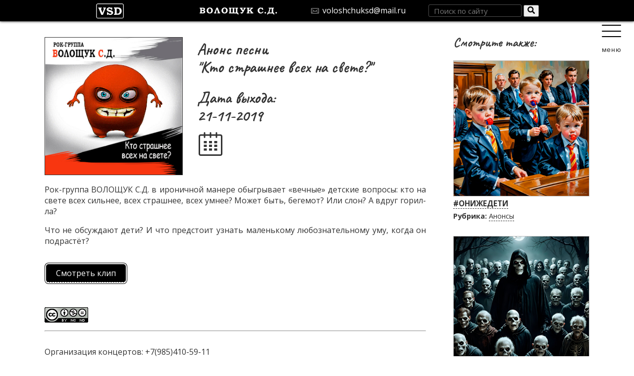

--- FILE ---
content_type: text/html; charset=UTF-8
request_url: https://vsd.art/preview/anons-kto-strashnee-vseh-na-svete
body_size: 22788
content:
<!DOCTYPE html>
<html lang="ru">
<head>
	<meta charset="utf-8">
	<title>Анонс песни &quot;Кто страшнее всех на свете?&quot; - Волощук С.Д.</title>
	<meta name="theme-color" content="#000">
	<meta http-equiv="X-UA-Compatible" content="IE=edge">
	<meta name="viewport" content="width=device-width, initial-scale=1">
	<meta name="google-site-verification" content="U1rszoF1x38JQ98A_v1Lrl29v6IaVzvEV_7rhRHz3T0" />
	<meta name="yandex-verification" content="29e4f0e5e123284d" />
	<meta name="description" content="На данной странице размещён Анонс песни &quot;Кто страшнее всех на свете?&quot;. Автор - Волощук С.Д.">
	<meta property="og:description" content="На данной странице размещён Анонс песни &quot;Кто страшнее всех на свете?&quot;. Автор - Волощук С.Д."/>
	<meta property="og:title" content="Анонс песни &quot;Кто страшнее всех на свете?&quot; - Волощук С.Д."/>
			<meta property="og:image" content="https://vsd.art/storage/app/uploads/public/5dd/26b/a3e/5dd26ba3e060f713076800.jpg"/>
		<meta property="og:url" content= "https://vsd.art/preview/anons-kto-strashnee-vseh-na-svete"/>
	<link rel="icon" type="image/png" href="https://vsd.art/themes/voloshchuk/assets/img/favicon.png"/>
	<!-- <link rel="stylesheet" href="https://vsd.art/themes/voloshchuk/assets/css/style.css"> -->
	<script src="https://vsd.art/themes/voloshchuk/assets/js/libs-in-head_v3.js"></script>
	<link href="https://fonts.googleapis.com/css?family=Caveat:700|Open+Sans:400,700&amp;subset=cyrillic" rel="stylesheet">
	<link href="https://vsd.art/combine/dff245635af523b73a67aacc027d893a-1695743543" rel="stylesheet">
	</head>
<body class="one_preview">

	<div class="burger">
	<span>меню</span>
	<div id="menu-toggle">
		<div id="hamburger"><span></span><span></span><span></span></div>
		<div id="close"></div>
	</div>
</div>

<div id="place"></div>

<div id="menu">
	<i class=""><a href="/">Главная</a></i>
	<i class=""><a href="/news">Афиша</a></i>
	<!--<i class=""><a href="/author-s-message">Обращение автора</a></i>-->
	<i class="active"><a href="/preview">Анонсы</a></i>
	<i class=""><a href="/personal-blog">Блог</a></i>
	<i class=""><a href="/creation">Клипы</a></i>
	<!--<i class=""><a href="/pohozhdeniya-smurnogo-muzhika">Похождения<br>смурного мужика</a></i>-->
	<i class=""><a href="/articles">Статьи</a></i>
	<i class=""><a href="/lyrics">Тексты песен</a></i>
	<i class=""><a href="/thoughts">Мысли вслух</a></i>
	<i class=""><a href="/rock-poetry">Рок-поэзия</a></i>
	<i class=""><a href="/poems">Стихи</a></i>
	<i class=""><a href="/discography">Дискография</a></i>
	<i class=""><a href="/o-nas-v-smi">О нас в СМИ</a></i>
	<i class=""><a href="/comments">Комментарии</a></i>
</div>
			<header>
			<div class="logoMin"><a href="/"><img width="60" src="/themes/voloshchuk/assets/images/logo.svg" alt="Логотип личного блога Волощука С.Д."></a></div>
			
			<!--
			<div><a class="byTicket" target="_blank" href="https://clck.ru/33v5aX" title="">25.04.2023</a> <a class="byTicket" target="_blank" href="https://clck.ru/33v5b2" title="">26.04.2023</a></div>
			-->
			
			<div class="logoMax">ВОЛОЩУК С.Д.</div>
			<div class="headerRight"><a data-icon="k" title="Отправить сообщение автору блога" href="mailto:"></a></div>
			<div class="searchForm">
				<form action="/search?" method="POST" class="searchForm">
					<input placeholder="Поиск по сайту">
					<button type="submit"><svg width="15" role="img" xmlns="http://www.w3.org/2000/svg" viewBox="0 0 512 512"><path fill="currentColor" d="M505 442.7L405.3 343c-4.5-4.5-10.6-7-17-7H372c27.6-35.3 44-79.7 44-128C416 93.1 322.9 0 208 0S0 93.1 0 208s93.1 208 208 208c48.3 0 92.7-16.4 128-44v16.3c0 6.4 2.5 12.5 7 17l99.7 99.7c9.4 9.4 24.6 9.4 33.9 0l28.3-28.3c9.4-9.4 9.4-24.6.1-34zM208 336c-70.7 0-128-57.2-128-128 0-70.7 57.2-128 128-128 70.7 0 128 57.2 128 128 0 70.7-57.2 128-128 128z"></path></svg></button>
				</form>
			</div>
		</header>
	
	<div class="table tableTicket"><a class="byTicket" target="_blank" href="https://clck.ru/33v5aX" title="">25.04.2023</a> <a class="byTicket" target="_blank" href="https://clck.ru/33v5b2" title="">26.04.2023</a></div>

	<div class="pageWrap">
		
<div class="single_post post_283">

	<div class="single_post_left">
		<div class="table">

			<div class="table-cell">

				
				
				
				
				
			</div>

			<div class="table-cell one_preview">

				
				<!-- <i class="onePostView"><i class="icon icon-eye"></i><span></span></i> -->

			</div>
		</div>

		<div class="content">
													<div class="table">
					<div class="table-cell"><img src="https://vsd.art/storage/app/uploads/public/5dd/26b/a3e/5dd26ba3e060f713076800.jpg" alt="Анонс песни &quot;Кто страшнее всех на свете?&quot;"></div>
					<div class="table-cell">
						<h1 data-attr="preview">Анонс песни &quot;Кто страшнее всех на свете?&quot;</h1>
						<h2>Дата выхода: 21-11-2019</h2>
					</div>
				</div>
			
			<p>Рок-группа ВОЛОЩУК С.Д. в ироничной манере обыгрывает «вечные» детские вопросы: кто на свете всех сильнее, всех страшнее, всех умнее? Может быть, бегемот? Или слон? А вдруг горилла?</p>
<p>Что не обсуждают дети? И что предстоит узнать маленькому любознательному уму, когда он подрастёт?</p>
<p><a href="/creation/kto-strashnee-vseh-na-svete">Смотреть клип</a></p>

			
			<br>
			<p class="license"><a target="_blank" rel="license" href="http://creativecommons.org/licenses/by-nc-nd/4.0/"><img alt="Лицензия Creative Commons" style="border-width:0" src="https://i.creativecommons.org/l/by-nc-nd/4.0/88x31.png" title="Данное произведение защищено законом об авторском праве. Любое копирование запрещено действующим законодательством" /></a></p>

			
			
							<hr>

<div class="promoButtons">

	<div class="albums">
	<div>
		<div>Организация концертов: +7(985)410-59-11</div>
	</div>
		
		<div><b>Скачивайте наши альбомы:</b></div>

		<div>
			<div class="table">
				<span><i class="num">❽</i>«Жизнь прекрасна» (2021)</span>
				<a class="androidStore" target="_blank" href="https://music.youtube.com/playlist?list=OLAK5uy_kCrOk6f6kMiYl5UutfyQQCzOqh33hwELE"><p class="button"><img src="/themes/voloshchuk/assets/img/google-play.svg">YouTube Music</p></a>
				<a class="appleStore" target="_blank" href="https://music.apple.com/us/album/%D0%B6%D0%B8%D0%B7%D0%BD%D1%8C-%D0%BF%D1%80%D0%B5%D0%BA%D1%80%D0%B0%D1%81%D0%BD%D0%B0/1631015026"><p class="button"><img src="/themes/voloshchuk/assets/img/apple.svg">Apple Music</p></a>
				<a target="_blank" href="https://music.yandex.ru/album/22885211"><p class="button"><img src="/themes/voloshchuk/assets/img/yandex.svg">Яндекс Музыка</p></a>
			</div>
		</div>

		<div>
			<div class="table">
				<span><i class="num">❼</i>«Простые вопросы» (2021)</span>
				<a class="androidStore" target="_blank" href="https://music.youtube.com/playlist?list=OLAK5uy_mZW-NvnOcOZXgDSdW-ib7Tx_fBtyTHNew"><p class="button"><img src="/themes/voloshchuk/assets/img/google-play.svg">YouTube Music</p></a>
				<a class="appleStore" target="_blank" href="https://music.apple.com/us/album/%D0%BF%D1%80%D0%BE%D1%81%D1%82%D1%8B%D0%B5-%D0%B2%D0%BE%D0%BF%D1%80%D0%BE%D1%81%D1%8B/1631010742"><p class="button"><img src="/themes/voloshchuk/assets/img/apple.svg">Apple Music</p></a>
				<a target="_blank" href="https://music.yandex.ru/album/22884803"><p class="button"><img src="/themes/voloshchuk/assets/img/yandex.svg">Яндекс Музыка</p></a>
			</div>
		</div>

		<div>
			<div class="table">
				<span><i class="num">❻</i>«Всё смешно и всё серьёзно» (2021)</span>
				<a class="androidStore" target="_blank" href="https://music.youtube.com/playlist?list=OLAK5uy_lwU17A9HzbNv3Cb_AHE58SbYk9lY7TdJI"><p class="button"><img src="/themes/voloshchuk/assets/img/google-play.svg">YouTube Music</p></a>
				<a class="appleStore" target="_blank" href="https://music.apple.com/us/album/%D0%B2%D1%81%D1%91-%D1%81%D0%BC%D0%B5%D1%88%D0%BD%D0%BE-%D0%B8-%D0%B2%D1%81%D1%91-%D1%81%D0%B5%D1%80%D1%8C%D1%91%D0%B7%D0%BD%D0%BE/1631009692"><p class="button"><img src="/themes/voloshchuk/assets/img/apple.svg">Apple Music</p></a>
				<a target="_blank" href="https://music.yandex.ru/album/22884804"><p class="button"><img src="/themes/voloshchuk/assets/img/yandex.svg">Яндекс Музыка</p></a>
			</div>
		</div>

		<div>
			<div class="table">
				<span><i class="num">❺</i>«Как нам весело живётся» (2020)</span>
				<a class="androidStore" target="_blank" href="https://music.youtube.com/playlist?list=OLAK5uy_lPIgjMjjZtkRu8S5FFjD0oK2f0-MXHftc"><p class="button"><img src="/themes/voloshchuk/assets/img/google-play.svg">YouTube Music</p></a>
				<a class="appleStore" target="_blank" href="https://music.apple.com/us/album/%D0%BA%D0%B0%D0%BA-%D0%BD%D0%B0%D0%BC-%D0%B2%D0%B5%D1%81%D0%B5%D0%BB%D0%BE-%D0%B6%D0%B8%D0%B2%D1%91%D1%82%D1%81%D1%8F/1631002124"><p class="button"><img src="/themes/voloshchuk/assets/img/apple.svg">Apple Music</p></a>
				<a target="_blank" href="https://music.yandex.ru/album/22885207"><p class="button"><img src="/themes/voloshchuk/assets/img/yandex.svg">Яндекс Музыка</p></a>
			</div>
		</div>

		<div>
			<div class="table">
				<span><i class="num">❹</i>«Куда мы скачем?» (2020)</span>
				<a class="androidStore" target="_blank" href="https://music.youtube.com/playlist?list=OLAK5uy_ki_lmowGZ9ioq6lsgUtQPGoj9-wHLFUQo"><p class="button"><img src="/themes/voloshchuk/assets/img/google-play.svg">YouTube Music</p></a>
				<a class="appleStore" target="_blank" href="https://music.apple.com/us/album/%D0%BA%D1%83%D0%B4%D0%B0-%D0%BC%D1%8B-%D1%81%D0%BA%D0%B0%D1%87%D0%B5%D0%BC/1631011549"><p class="button"><img src="/themes/voloshchuk/assets/img/apple.svg">Apple Music</p></a>
				<a target="_blank" href="https://music.yandex.ru/album/22884799"><p class="button"><img src="/themes/voloshchuk/assets/img/yandex.svg">Яндекс Музыка</p></a>
			</div>
		</div>

		<div>
			<div class="table">
				<span><i class="num">❸</i>«Прикосновение Вселенной» (2020)</span>
				<a class="androidStore" target="_blank" href="https://music.youtube.com/playlist?list=OLAK5uy_m8OVDISlCI41fa8W5iX4V27vtTPJL90Do"><p class="button"><img src="/themes/voloshchuk/assets/img/google-play.svg">YouTube Music</p></a>
				<a class="appleStore" target="_blank" href="https://music.apple.com/us/album/%D0%BF%D1%80%D0%B8%D0%BA%D0%BE%D1%81%D0%BD%D0%BE%D0%B2%D0%B5%D0%BD%D0%B8%D0%B5-%D0%B2%D1%81%D0%B5%D0%BB%D0%B5%D0%BD%D0%BD%D0%BE%D0%B9/1631012437"><p class="button"><img src="/themes/voloshchuk/assets/img/apple.svg">Apple Music</p></a>
				<a target="_blank" href="https://music.yandex.ru/album/22884800"><p class="button"><img src="/themes/voloshchuk/assets/img/yandex.svg">Яндекс Музыка</p></a>
			</div>
		</div>

		<div>
			<div class="table">
				<span><i class="num">❷</i>«Кто страшнее всех на свете» (2020)</span>
				<a class="androidStore" target="_blank" href="https://music.youtube.com/playlist?list=OLAK5uy_mVwqPrSQveIeQq6beip6B1hAQqUwXJhMQ"><p class="button"><img src="/themes/voloshchuk/assets/img/google-play.svg">YouTube Music</p></a>
				<a class="appleStore" target="_blank" href="https://music.apple.com/us/album/%D0%BA%D1%82%D0%BE-%D1%81%D1%82%D1%80%D0%B0%D1%88%D0%BD%D0%B5%D0%B5-%D0%B2%D1%81%D0%B5%D1%85-%D0%BD%D0%B0-%D1%81%D0%B2%D0%B5%D1%82%D0%B5/1631012183"><p class="button"><img src="/themes/voloshchuk/assets/img/apple.svg">Apple Music</p></a>
				<a target="_blank" href="https://music.yandex.ru/album/22884797"><p class="button"><img src="/themes/voloshchuk/assets/img/yandex.svg">Яндекс Музыка</p></a>
			</div>
		</div>

		<div>
			<div class="table">
				<span><i class="num">❶</i>«Не пытайся быть хорошим» (2019)</span>
				<a class="androidStore" target="_blank" href="https://music.youtube.com/playlist?list=OLAK5uy_l0UPV1y92UnoZ9sFjhbE8dLPB4BZgXJRM"><p class="button"><img src="/themes/voloshchuk/assets/img/google-play.svg">YouTube Music</p></a>
				<a class="appleStore" target="_blank" href="https://music.apple.com/us/album/%D0%BD%D0%B5-%D0%BF%D1%8B%D1%82%D0%B0%D0%B9%D1%81%D1%8F-%D0%B1%D1%8B%D1%82%D1%8C-%D1%85%D0%BE%D1%80%D0%BE%D1%88%D0%B8%D0%BC/1631011642"><p class="button"><img src="/themes/voloshchuk/assets/img/apple.svg">Apple Music</p></a>
				<a target="_blank" href="https://music.yandex.ru/album/22884802"><p class="button"><img src="/themes/voloshchuk/assets/img/yandex.svg">Яндекс Музыка</p></a>
			</div>
		</div>

	</div>

	<div class="podcast">
		<div><b>Наши подкасты:</b></div>

		<div>
			<a target="_blank" href="https://zen.yandex.ru/id/5f048ad25a5ccc20988ff78c"><p class="button mla"><img src="/themes/voloshchuk/assets/img/yandex-big.svg">Яндекс Дзен</p></a>
		</div>

		<div>
			<a target="_blank" href="https://www.tiktok.com/@vsd.art"><p class="button mla"><img src="/themes/voloshchuk/assets/img/tiktok-big.svg">TikTok</p></a>
		</div>

		<div>
			<a target="_blank" href="https://music.yandex.ru/album/9310219"><p class="button mla"><img src="/themes/voloshchuk/assets/img/yandex.svg">Яндекс Блог</p></a>
		</div>

		<div>
			<a target="_blank" href="https://music.yandex.ru/album/10487435"><p class="button mla"><img src="/themes/voloshchuk/assets/img/yandex.svg">Яндекс Стихи</p></a>
		</div>

		<div>
			<a class="appleStore" target="_blank" href="https://podcasts.apple.com/ru/podcast/%D0%BC%D1%8B%D1%81%D0%BB%D0%B8-%D0%BD%D0%B5%D0%B0%D0%BD%D0%B4%D0%B5%D1%80%D1%82%D0%B0%D0%BB%D1%8C%D1%86%D0%B0/id1491882494"><p class="button mla"><img src="/themes/voloshchuk/assets/img/podcast.svg">Apple Блог</p></a>
		</div>

		<div>
			<a class="appleStore" target="_blank" href="https://podcasts.apple.com/ru/podcast/%D1%80%D0%BE%D0%BA-%D0%BF%D0%BE%D1%8D%D0%B7%D0%B8%D1%8F/id1508479548"><p class="button mla"><img src="/themes/voloshchuk/assets/img/podcast.svg">Apple Стихи</p></a>
		</div>

	</div>

</div>

<hr>			
			<div class="yaShareWrap">
	<span class="shareText">Понравился материал? Поделись с друзьями:</span>
	<span id="my-share" class="ya-share2 tac" data-services="vkontakte,facebook,odnoklassniki,moimir,twitter,lj,viber,whatsapp,telegram"></span>
</div>
<script src="https://yastatic.net/share2/share.js"></script>
<script>
	var myShare = document.getElementById('my-share');
	Ya.share2(myShare, {
		content: {
			url: "https://vsd.art/preview/anons-kto-strashnee-vseh-na-svete",
			title: "\u0410\u043D\u043E\u043D\u0441\u0020\u043F\u0435\u0441\u043D\u0438\u0020\u0022\u041A\u0442\u043E\u0020\u0441\u0442\u0440\u0430\u0448\u043D\u0435\u0435\u0020\u0432\u0441\u0435\u0445\u0020\u043D\u0430\u0020\u0441\u0432\u0435\u0442\u0435\u003F\u0022\u0020\u002D\u0020\u0412\u043E\u043B\u043E\u0449\u0443\u043A\u0020\u0421.\u0414.",
			description: "\u003Cp\u003E\u0420\u043E\u043A\u002D\u0433\u0440\u0443\u043F\u043F\u0430\u0020\u0412\u041E\u041B\u041E\u0429\u0423\u041A\u0020\u0421.\u0414.\u0020\u0432\u0020\u0438\u0440\u043E\u043D\u0438\u0447\u043D\u043E\u0439\u0020\u043C\u0430\u043D\u0435\u0440\u0435\u0020\u043E\u0431\u044B\u0433\u0440\u044B\u0432\u0430\u0435\u0442\u0020\u00AB\u0432\u0435\u0447\u043D\u044B\u0435\u00BB\u0020\u0434\u0435\u0442\u0441\u043A\u0438\u0435\u0020\u0432\u043E\u043F\u0440\u043E\u0441\u044B\u003A\u0020\u043A\u0442\u043E\u0020\u043D\u0430\u0020\u0441\u0432\u0435\u0442\u0435\u0020\u0432\u0441\u0435\u0445\u0020\u0441\u0438\u043B\u044C\u043D\u0435\u0435,\u0020\u0432\u0441\u0435\u0445\u0020\u0441\u0442\u0440\u0430\u0448\u043D\u0435\u0435,\u0020\u0432\u0441\u0435\u0445\u0020\u0443\u043C\u043D\u0435\u0435\u003F\u0020\u041C\u043E\u0436\u0435\u0442\u0020\u0431\u044B\u0442\u044C,\u0020\u0431\u0435\u0433\u0435\u043C\u043E\u0442\u003F\u0020\u0418\u043B\u0438\u0020\u0441\u043B\u043E\u043D\u003F\u0020\u0410\u0020\u0432\u0434\u0440\u0443\u0433\u0020\u0433\u043E\u0440\u0438\u043B\u043B\u0430\u003F\u003C\/p\u003E\n\u003Cp\u003E\u0427\u0442\u043E\u0020\u043D\u0435\u0020\u043E\u0431\u0441\u0443\u0436\u0434\u0430\u044E\u0442\u0020\u0434\u0435\u0442\u0438\u003F\u0020\u0418\u0020\u0447\u0442\u043E\u0020\u043F\u0440\u0435\u0434\u0441\u0442\u043E\u0438\u0442\u0020\u0443\u0437\u043D\u0430\u0442\u044C\u0020\u043C\u0430\u043B\u0435\u043D\u044C\u043A\u043E\u043C\u0443\u0020\u043B\u044E\u0431\u043E\u0437\u043D\u0430\u0442\u0435\u043B\u044C\u043D\u043E\u043C\u0443\u0020\u0443\u043C\u0443,\u0020\u043A\u043E\u0433\u0434\u0430\u0020\u043E\u043D\u0020\u043F\u043E\u0434\u0440\u0430\u0441\u0442\u0451\u0442\u003F\u003C\/p\u003E\n\u003Cp\u003E\u003Ca\u0020href\u003D\u0022\/creation\/kto\u002Dstrashnee\u002Dvseh\u002Dna\u002Dsvete\u0022\u003E\u0421\u043C\u043E\u0442\u0440\u0435\u0442\u044C\u0020\u043A\u043B\u0438\u043F\u003C\/a\u003E\u003C\/p\u003E",
			image: "https://vsd.art/storage/app/uploads/public/5dd/26b/a3e/5dd26ba3e060f713076800.jpg"
		}
	});
</script>
		</div>

					<div class="comments_after_post ">
	<h2>Интересные комментарии из социальных сетей Волощука С.Д.</h2>
	
</div>		
		
	</div>

			<div class="single_post_right one_preview">
							<h2>Смотрите также:</h2>
																<div class="see_also_item  preview">
					<div>
																			<a href="/preview/onizhedeti-announce"><img data-src="cover_1722991626627.jpg" src="https://vsd.art/storage/app/uploads/public/66b/32d/1e6/66b32d1e6e70d224562431.jpg" alt="cover_1722991626627.jpg" title="#ОНИЖЕДЕТИ"></a>
									        						</div>
					<h3><a href="/preview/onizhedeti-announce">#ОНИЖЕДЕТИ</a></h3>
					<div class="rubric"><b>Рубрика:</b> <a href="/preview">Анонсы</a></b></div>
										<!-- <div class="view"><b>Количество просмотров:</b> </div> -->
				</div>
																				<div class="see_also_item  preview">
					<div>
																			<a href="/preview/vurdalaki-announce"><img data-src="cover_1722991603195.jpg" src="https://vsd.art/storage/app/uploads/public/66b/323/f1b/66b323f1bc140874885570.jpg" alt="cover_1722991603195.jpg" title="Вурдалаки"></a>
									        						</div>
					<h3><a href="/preview/vurdalaki-announce">Вурдалаки</a></h3>
					<div class="rubric"><b>Рубрика:</b> <a href="/preview">Анонсы</a></b></div>
										<!-- <div class="view"><b>Количество просмотров:</b> </div> -->
				</div>
																				<div class="see_also_item  preview">
					<div>
																			<a href="/preview/koncert-dajte-dorogu-konakovo-2024-announce"><img data-src="DSC06703.jpg" src="https://vsd.art/storage/app/uploads/public/66b/337/c3a/66b337c3a07e2510533372.jpg" alt="DSC06703.jpg" title="Концерт “Дайте дорогу” Конаково 2024"></a>
									        						</div>
					<h3><a href="/preview/koncert-dajte-dorogu-konakovo-2024-announce">Концерт “Дайте дорогу” Конаково 2024</a></h3>
					<div class="rubric"><b>Рубрика:</b> <a href="/preview">Анонсы</a></b></div>
										<!-- <div class="view"><b>Количество просмотров:</b> </div> -->
				</div>
																				<div class="see_also_item  preview">
					<div>
																			<a href="/preview/prizraki-demony-announce"><img data-src="Анонс РП (квадратный).jpg" src="https://vsd.art/storage/app/uploads/public/664/dbc/027/664dbc027ab20623075828.jpg" alt="Анонс РП (квадратный).jpg" title="ПРИЗРАКИ - ДЕМОНЫ"></a>
									        						</div>
					<h3><a href="/preview/prizraki-demony-announce">ПРИЗРАКИ - ДЕМОНЫ</a></h3>
					<div class="rubric"><b>Рубрика:</b> <a href="/preview">Анонсы</a></b></div>
										<!-- <div class="view"><b>Количество просмотров:</b> </div> -->
				</div>
													</div>
	
</div>



<script>
	var h1Preview = document.querySelector('.one_preview h1[data-attr="preview"]');
	var h1PreviewRegExp = new RegExp('(^.+ )(".+"$)', 'g');
	var linkPost = document.querySelector('.one_preview #my-share').previousElementSibling.children[0] || false;
	if(linkPost.href !== undefined) {
		h1Preview.innerHTML = h1Preview.innerHTML.replace(h1PreviewRegExp, '$1<br><a class="bbdsh" href="'+linkPost.href+'">$2</a>');
	} else {
		h1Preview.innerHTML = h1Preview.innerHTML.replace(h1PreviewRegExp, '$1<br>$2');
	}
	var h2Preview = h1Preview.nextElementSibling;
	var h2PreviewRegExp = new RegExp('(^.+: )([\\d-.]+$)', 'g');
	h2Preview.innerHTML = h2Preview.innerHTML.replace(h2PreviewRegExp, '$1<br>$2<br><div class="icon icon-calendar"></div>');
</script>	</div>

	<script src="https://cdnjs.cloudflare.com/ajax/libs/jquery/3.3.1/jquery.min.js"></script>
	<script src="https://vsd.art/themes/voloshchuk/assets/js/script_v10.js"></script>
	
	<script src="/modules/system/assets/js/framework.combined-min.js"></script>
<link rel="stylesheet" property="stylesheet" href="/modules/system/assets/css/framework.extras-min.css">

    
    		<footer>
    		<div>
    			<script>document.write(new Date().getFullYear());</script>
			    			<span class="footerText">Волощук С.Д. © Копирование материалов сайта запрещено без согласия автора.</span>
			    		</div>
    		<div class="footerRight"><a data-icon="k" title="Отправить сообщение автору блога" href="mailto:"></a></div>
    	</footer>
    
	    <script>(function(m,e,t,r,i,k,a){m[i]=m[i]||function(){(m[i].a=m[i].a||[]).push(arguments)}; m[i].l=1*new Date();k=e.createElement(t),a=e.getElementsByTagName(t)[0],k.async=1,k.src=r,a.parentNode.insertBefore(k,a)}) (window, document, "script", "https://mc.yandex.ru/metrika/tag.js", "ym"); ym(55022248, "init", { clickmap:true, trackLinks:true, accurateTrackBounce:true, webvisor:true }); </script> <noscript><div><img src="https://mc.yandex.ru/watch/55022248" style="position:absolute; left:-9999px;" alt="" /></div></noscript>
    
</body>
</html>

--- FILE ---
content_type: text/css; charset=UTF-8
request_url: https://vsd.art/combine/dff245635af523b73a67aacc027d893a-1695743543
body_size: 49576
content:
html {line-height:1.15;-webkit-text-size-adjust:100%}
body {margin:0}
main {display:block}
h1 {font-size:2em;margin:0.67em 0}
hr {box-sizing:content-box;height:0;overflow:visible}
pre {font-family:monospace,monospace;font-size:1em}
a {background-color:transparent}
abbr[title] {border-bottom:none;text-decoration:underline;text-decoration:underline dotted}
b,
strong {font-weight:bolder}
code,
kbd,
samp {font-family:monospace,monospace;font-size:1em}
small {font-size:80%}
sub,
sup {font-size:75%;line-height:0;position:relative;vertical-align:baseline}
sub {bottom:-.25em}
sup {top:-.5em}
img {border-style:none}
button,
input,
optgroup,
select,
textarea {font-family:inherit;font-size:100%;line-height:1.15;margin:0}
button,
input {overflow:visible}
button,
select {text-transform:none}
[type=button],
[type=reset],
[type=submit],
button {-webkit-appearance:button}
[type=button]::-moz-focus-inner,
[type=reset]::-moz-focus-inner,
[type=submit]::-moz-focus-inner,
button::-moz-focus-inner {border-style:none;padding:0}
[type=button]:-moz-focusring,
[type=reset]:-moz-focusring,
[type=submit]:-moz-focusring,
button:-moz-focusring {outline:1px dotted ButtonText}
fieldset {padding:0.35em 0.75em 0.625em}
legend {box-sizing:border-box;color:inherit;display:table;max-width:100%;padding:0;white-space:normal}
progress {vertical-align:baseline}
textarea {overflow:auto}
[type=checkbox],
[type=radio] {box-sizing:border-box;padding:0}
[type=number]::-webkit-inner-spin-button,
[type=number]::-webkit-outer-spin-button {height:auto}
[type=search] {-webkit-appearance:textfield;outline-offset:-2px}
[type=search]::-webkit-search-decoration {-webkit-appearance:none}
::-webkit-file-upload-button {-webkit-appearance:button;font:inherit}
details {display:block}
summary {display:list-item}
template {display:none}
[hidden] {display:none}
a:visited,
a:-webkit-any-link {color:inherit}
* {-webkit-box-sizing:border-box;-moz-box-sizing:border-box;box-sizing:border-box}
body {background:#fff;color:#333;font-family:'Open Sans',sans-serif}
body.home {background:#000;color:#fff;height:100vh;overflow:hidden}
img {max-width:100%;height:auto;display:block}
body.home .main {height:100vh;width:100vw;padding:10vh 15vw}
body.home h1,
body.home h2,
body.home h3 {text-transform:uppercase}
body.home h1 {font-size:7vw;line-height:1;margin:0 0 12vh 0}
body.home h2 {text-transform:none;font-size:1.5vw;position:relative;font-family:'Open Sans',sans-serif;font-style:italic;font-weight:300;display:table;padding-left:1.2em}
body.home h2::before {content:"";position:absolute;width:.7em;height:.4em;background:white;top:.1em;bottom:0;margin:auto;left:0}
body.home h2:not(.notHover) a::before,
#menu a::before {content:"";position:absolute;bottom:-1.2vh;width:0;height:.1vh;background:#fff}
body.home h3 {font-size:3vw}
body.home h2 a {text-decoration:none}
body.home .videoPop {display:table;font-size:1.5vw;cursor:pointer}
body.home .videoPop * {display:table-cell;vertical-align:middle;line-height:1}
body.home .videoPop i {font-size:2.5vw;padding-right:1vw}
body.home .videoPop:hover i {-webkit-animation:shake 1s ease-in-out 1 forwards;animation:shake 1s ease-in-out 1 forwards}
body.home img.guitareHome {max-height:80vh;max-width:35vw;float:right;shape-outside:polygon(84.58% 3.31%,100% 0%,103.51% 7.97%,80.98% 67.47%,67.98% 83.61%,61.89% 98.28%,38.47% 101.12%,10.35% 89.06999999999999%,-6.4% 80.14%,5.27% 56.88%,45.09% 36.74%,58.48% 32.34%);shape-margin:20px;-webkit-clip-path:polygon(84.58% 3.31%,100% 0%,103.51% 7.97%,80.98% 67.47%,67.98% 83.61%,61.89% 98.28%,38.47% 101.12%,10.35% 89.06999999999999%,-6.4% 80.14%,5.27% 56.88%,45.09% 36.74%,58.48% 32.34%);clip-path:polygon(84.58% 3.31%,100% 0%,103.51% 7.97%,80.98% 67.47%,67.98% 83.61%,61.89% 98.28%,38.47% 101.12%,10.35% 89.06999999999999%,-6.4% 80.14%,5.27% 56.88%,45.09% 36.74%,58.48% 32.34%)}
h1,
h2,
h3,
h4,
h5,
h6 {font-family:'Caveat',cursive}
h2 {font-size:1.4vw}
html.ie body.home h1 {font-size:5.5vw;margin-top:4vh}
p {line-height:1.4}
a:visited,
a:link {color:inherit}
@font-face {font-family:"voloshchuk";src:url(../themes/voloshchuk/assets/fonts/voloshchuk.ttf);font-weight:400;font-style:normal}
.logoMax {font-family:"voloshchuk" !important;font-style:normal !important;font-weight:400 !important;font-variant:normal !important;text-transform:none !important;speak:none;line-height:1;-webkit-font-smoothing:antialiased;-moz-osx-font-smoothing:grayscale;font-size:3vh;position:relative;top:.3vh}
@font-face {font-family:"vsdart";src:url(../themes/voloshchuk/assets/fonts/vsdart.eot);src:url(../themes/voloshchuk/assets/fonts/vsdart.eot?#iefix) format("embedded-opentype"),url(../themes/voloshchuk/assets/fonts/vsdart.woff) format("woff"),url(../themes/voloshchuk/assets/fonts/vsdart.ttf) format("truetype"),url(../themes/voloshchuk/assets/fonts/vsdart.svg#vsdart) format("svg");font-weight:400;font-style:normal}
[data-icon]:before {font-family:"vsdart" !important;content:attr(data-icon);font-style:normal !important;font-weight:400 !important;font-variant:normal !important;text-transform:none !important;speak:none;line-height:1;-webkit-font-smoothing:antialiased;-moz-osx-font-smoothing:grayscale;padding-right:7px;vertical-align:middle;position:relative}
[class^="icon-"]:before,
[class*=" icon-"]:before {font-family:"vsdart" !important;font-style:normal !important;font-weight:400 !important;font-variant:normal !important;text-transform:none !important;speak:none;line-height:1;-webkit-font-smoothing:antialiased;-moz-osx-font-smoothing:grayscale}
.mb0 {margin-bottom:0 !important}
.mt0 {margin-top:0 !important}
.mb1vh {margin-bottom:1vh !important}
.mb2vh {margin-bottom:2vh !important}
.table {display:table !important}
.table-cell {display:table-cell !important}
.table-row {display:table-row !important}
.bbdsh {border-bottom:1px dashed !important;text-decoration:none !important}
.icon-youtube:before {content:"\61"}
.icon-instagram:before {content:"\62"}
.icon-vk:before {content:"\63"}
.icon-facebook:before {content:"\64"}
.icon-twitter:before {content:"\65"}
.icon-camera-streamline-video:before {content:"\66"}
.icon-eye:before {content:"\67"}
.icon-file:before {content:"\68"}
.icon-money:before {content:"\69"}
.icon-email-mail-streamline:before {content:"\6b"}
.icon-odnoklassniki:before {content:"\6d"}
.icon-ios-list-outline:before {content:"\6e"}
.icon-ios-mic:before {content:"\6f"}
.icon-bubble-comment-streamline-talk:before {content:"\70"}
.icon-calendar:before {content:"\6a"}
.icon-link-external:before {content:"\6c"}
.bxsh {box-shadow:1px -1px 4px #777 !important}
.bxsh:hover {box-shadow:inset 0 0 4px #777!important;cursor:crosshair}
.tdn {text-decoration:none !important}
.tdu {text-decoration:underline !important}
.dib {display:inline-block !important}
.df {display:flex}
.tar {text-align:right !important}
.ma {margin:auto !important}
.mla {margin-left:auto !important}
.bdn {border:none !important}
.ovh {overflow:hidden !important}
.w40p {width:40% !important}
.w50p {width:50% !important}
.w60p {width:60% !important}
.red {color:#d6391a}
.social {bottom:10vh;position:absolute}
.social >a {display:inline-block;padding-right:10px}
.social >a >i {display:inline-block;vertical-align:middle;border-radius:50%;border:.2vh solid #fff;line-height:0;font-size:1.7vh;margin-right:.8vh;color:#fff;width:4vh;height:4vh;text-align:center}
.social >a >i::before {line-height:3.6vh}
.main h2:hover a::before,
#menu i:hover a::before {-webkit-animation:line 1s ease-in-out 1 forwards;animation:line 1s ease-in-out 1 forwards}
.social >a >i:hover {box-shadow:0 0 0.2vh}
#menu {position:fixed;right:0;top:0;bottom:0;opacity:0;padding:15vh 4vh 5vh;z-index:-1}
#menu i {display:block;font-size:2.7vh;margin:2.1vh 0}
#menu i:first-child {margin-top:0}
#menu a {position:relative;display:inline-block}
#menu a::before {background:#000}
#menu i:hover a::before {-webkit-animation-duration:.7s;animation-duration:.7s}
.burger >span {transform:scaleY(0.5);letter-spacing:.1vh;font-size:2vh;font-family:sans-serif}
.burger {cursor:pointer;top:7vw;position:fixed;right:2vw;z-index:1001}
.burger ::selection,
.menu ::selection {color:inherit;background:inherit}
#menu-toggle,
#menu-toggle * {transition:0.25s ease-in-out;box-sizing:border-box}
#menu-toggle span {display:block;background:#fff;border-radius:.2vw}
#menu-toggle {width:100%;position:relative;cursor:pointer;top:-8vh}
#menu-toggle #hamburger {position:absolute;width:100%}
#menu-toggle #hamburger span {width:100%;height:.3vh;position:relative;margin:1.3vh 0}
#menu-toggle #hamburger span:nth-child(1) {transition-delay:.5s;margin-top:0}
#menu-toggle #hamburger span:nth-child(2) {transition-delay:.625s}
#menu-toggle #hamburger span:nth-child(3) {transition-delay:.75s;margin-bottom:0}
#menu-toggle.open #hamburger span {width:0}
#menu-toggle.open #hamburger span:nth-child(1) {transition-delay:0}
#menu-toggle.open #hamburger span:nth-child(2) {transition-delay:.125s}
#menu-toggle.open #hamburger span:nth-child(3) {transition-delay:.25s}
#close {display:none}
#menu.open {opacity:1;background:#fff;z-index:1000;-webkit-animation:menu 0.7s ease-in-out 0.5s 1 forwards;animation:menu 0.7s ease-in-out 0.5s 1 forwards;-webkit-animation-timing-function:cubic-bezier(0.215,0.61,0.355,1);animation-timing-function:cubic-bezier(0.215,0.61,0.355,1);box-shadow:0 0 5px}
#menu.open a {color:#000;text-decoration:none}
#place {position:fixed;width:25px;top:0;bottom:0;right:0;background:#fff;z-index:1;display:none}
body:not(.home) .pageWrap {overflow-x:hidden;padding:0 15% 0}
body:not(.home) #menu-toggle span {background:#000}
.tac {text-align:center !important}
.blogPage .blog_item {background-color:#fff}
.blogPage .blog_item .table {width:100%;padding:2vh;margin-bottom:3vh;table-layout:fixed}
.blogPage.posts .blog_item .table {background:rgba(204,204,204,0.2)}
.blogPage.thoughts .blog_item .table {background:rgba(214,57,26,0.07000000000000001)}
.choice_img:hover,
.blogPage .blog_item .table:hover {box-shadow:inset 0 0 4px #777;cursor:crosshair}
.blogPage .blog_item .table-cell {vertical-align:top}
.blogPage .blog_item .table-cell:nth-last-child(-n+2) {vertical-align:middle;text-align:center}
.blogPage .blog_item .table_img {width:20%}
.blogPage .blog_item .table_img img,
.single_post iframe,
.see_also_item img {border:1px solid rgba(0,0,0,0.25)}
.blogPage .blog_item .table_text {padding-left:1vw;width:40%;vertical-align:top !important}
.blogPage .blog_item .table_text h2 {margin-top:0}
.blogPage .blog_item .table_text p,
.blogPage .blog_item .table_text li {font-size:.8vw;line-height:1.4}
.blogPage .blog_item .table_text a {text-decoration:none;border-bottom:1px dashed;color:inherit}
.blogPage .blog_item .table_text a:hover {border-bottom-style:solid}
.blogPage .blog_item .table_video {width:10%}
.blogPage .blog_item .table_last {min-width:250px;width:20%}
.blogPage .blog_item .table_video a {text-decoration:none;color:inherit}
.blogPage .blog_item .table_video .icon {font-size:3vw;line-height:1;vertical-align:middle;display:inline-flex;transition:all 0.25s}
.blogPage .blog_item .table_video .icon:hover {font-size:3.5vw}
.blogPage .blog_item .table_last .headset {padding:2vh 0;min-width:250px}
.blogPage .blog_item .table_last .headset .icon {font-size:3vw;width:3vw;height:3vw;text-align:center;display:inline-table;vertical-align:middle;line-height:1;cursor:pointer}
html:not(.safari) .blogPage .blog_item .table_last .headset audio {max-width:100%;height:0;display:block}
html.safari .blogPage .blog_item .table_last .headset audio {display:none}
html.safari .blogPage .blog_item .table_last .headset audio.active {display:block;margin:auto}
html:not(.safari) .blogPage .blog_item .table_last .headset audio.active {-webkit-animation:audio 0.55s ease-in-out 1 forwards;animation:audio 0.55s ease-in-out 1 forwards}
.blogPage .blog_item .table_last .view * {display:inline-flex;vertical-align:middle}
.blogPage .blog_item .table_last .view {padding-top:1vh}
.blogPage .blog_item .table_last .date {padding-bottom:1vh}
.blogPage .blog_item .table_last .view span {padding-left:.3vh}
.single_post {overflow:hidden}
[class^="single_post_"] {float:left;overflow:hidden}
.single_post_left {width:75%;padding-right:5%}
.single_post_right {width:25%}
.single_post_right .see_also_item {margin-bottom:30px}
.single_post_right .see_also_item * {font-size:95%;line-height:1.4}
.single_post_right .see_also_item h3 {margin:.5vh 0;font-family:'Open Sans',sans-serif;font-size:100%}
.single_post_right .see_also_item a {text-decoration:none;border-bottom:1px dashed}
.single_post_right .see_also_item a:hover {text-decoration:none;border-bottom-style:solid}
body:not(.home) .content {border-bottom:1px dashed;padding-bottom:25px}
audio:focus {outline:none}
[class^="icon-home"] {position:fixed;left:2vw;bottom:2vw;font-size:2vw;cursor:pointer}
[class^="icon-home"]:hover {text-shadow:0 0 1.5px}
footer {text-align:center;padding-top:5vh;font-size:80%}
.sp-force-hide {display:none}
.sp-form[sp-id="120337"] {display:block;background:#fff;padding:15px;width:320px;max-width:100%;border-radius:8px;-moz-border-radius:8px;-webkit-border-radius:8px;border-color:#ddd;border-style:solid;border-width:1px;font-family:Arial,"Helvetica Neue",sans-serif;background-repeat:no-repeat;background-position:center;background-size:auto}
.sp-form[sp-id="120337"] input[type="checkbox"] {display:inline-block;opacity:1;visibility:visible}
.sp-form[sp-id="120337"] .sp-form-fields-wrapper {margin:0 auto;width:290px}
.sp-form[sp-id="120337"] .sp-form-control {background:#fff;border-color:#ccc;border-style:solid;border-width:1px;font-size:15px;padding-left:8.75px;padding-right:8.75px;border-radius:4px;-moz-border-radius:4px;-webkit-border-radius:4px;height:35px;width:100%}
.sp-form[sp-id="120337"] .sp-field label {color:#444;font-size:13px;font-style:normal;font-weight:700}
.sp-form[sp-id="120337"] .sp-button {border-radius:4px;-moz-border-radius:4px;-webkit-border-radius:4px;background-color:#0089bf;color:#fff;width:100%;font-weight:700;font-style:normal;font-family:Arial,sans-serif}
.sp-form[sp-id="120337"] .sp-button-container {text-align:center;width:auto}
.sp-popup-outer {background:rgba(0,0,0,0.5)}
.subscription button {padding:1vh 3vh;margin-top:2vh;margin-bottom:1vh;cursor:pointer;font-weight:700}
.dopElement.animate {transform-origin:bottom}
.choicePage .svg_logos {display:-webkit-box;display:-ms-flexbox;display:flex;-webkit-box-pack:justify;-ms-flex-pack:justify;justify-content:space-between;margin:4vh 0 4vh}
.choicePage .svg_logos >* {margin-right:1vw}
.choicePage .svg_logos >*:last-child {margin-right:0}
.choicePage .svg_logos path {stroke-dashoffset:1px;stroke-width:.5px}
.choicePage .svg_logos svg:nth-child(1) .dopElement.animate {-webkit-animation:blues 1s ease-in-out 1 forwards;animation:blues 1s ease-in-out 1 forwards}
.choicePage .svg_logos svg:nth-child(2) .dopElement.animate {-webkit-animation:rocknroll 1s ease-in-out 1 forwards;animation:rocknroll 1s ease-in-out 1 forwards}
.choicePage .svg_logos svg:nth-child(3) .dopElement.animate {-webkit-animation:hardrock 1s ease-in-out 1 forwards;animation:hardrock 1s ease-in-out 1 forwards}
.choicePage .svg_logos svg:nth-child(4) .dopElement.animate {-webkit-animation:punkrock 1s ease-in-out 1 forwards;animation:punkrock 1s ease-in-out 1 forwards}
.choicePage .svg_logos svg:nth-child(5) .dopElement.animate {-webkit-animation:havymetall 1s ease-in-out 1 forwards;animation:havymetall 1s ease-in-out 1 forwards}
.one_choice_page {display:table;width:100%}
.one_choice_page >div {display:table-cell}
.one_choice_page.search_page {display:block}
.one_choice_page.search_page >div {display:block;width:100%}
.one_choice_page.search_page >div:last-child {padding-left:4px}
.one_choice_other h3 {font-size:1.5em;margin-bottom:.7em}
.one_choice_other .table {margin-bottom:2vh}
.one_choice_sounds {margin-top:3vh}
.one_choice_sounds {padding-top:1vh}
.one_choice_page.search_page .one_choice_sounds {display:block;width:70%}
.one_choice_sound .table,
.search_page .one_choice_sound .bxsh {width:100%;margin-bottom:2.5vh;padding:1.3vh 2vh;width:calc(96%)}
.one_choice_sound .table-cell,
.one_choice_other .table-cell {vertical-align:middle}
.one_choice_sound .table-cell b {display:block;margin-bottom:.5em !important}
.one_choice_sound .table-cell:first-child :last-child {margin-bottom:0}
.one_choice_sound .table-cell:last-child {text-align:right}
.one_choice_sound .table-cell:first-child * {margin-top:0;margin-bottom:0}
.one_choice_sounds_title .subTitle {font-weight:400;font-style:normal;padding-left:10px}
.one_choice_content {width:65%}
.one_choice_content + .text_logos {width:35%;vertical-align:top;padding:0 0 2vw 3vw}
.one_choice_content + .text_logos .flex {display:-webkit-box;display:-ms-flexbox;display:flex;-webkit-box-orient:vertical;-webkit-box-direction:normal;-ms-flex-direction:column;flex-direction:column;-webkit-box-pack:justify;-ms-flex-pack:justify;justify-content:space-between}
.one_choice_content + .text_logos .flex >div {display:-webkit-box;display:-ms-flexbox;display:flex;-webkit-box-pack:justify;-ms-flex-pack:justify;justify-content:space-between;margin-bottom:2vw;font-family:'Caveat',cursive}
.one_choice_content + .text_logos .flex >div:last-child {margin-bottom:.5vw}
.one_choice_content + .text_logos .flex >div:nth-child(1) {font-size:2.1vw}
.one_choice_content + .text_logos .flex >div:nth-child(2) {font-size:1.8vw}
.one_choice_content + .text_logos .flex >div:nth-child(3) {font-size:1.6vw}
.one_choice_content + .text_logos .flex >div:nth-child(4) {font-size:1.5vw}
.one_choice_content + .text_logos .flex >div:nth-child(5) {font-size:1.5vw}
.one_choice_content + .text_logos .flex >div:nth-child(6) {font-size:1.4vw}
.one_choice_content + .text_logos .flex >div:nth-child(7) {font-size:1.3vw}
.one_choice_content + .text_logos .flex >div:nth-child(8) {font-size:1.2vw}
.one_choice_content + .text_logos .flex >div:nth-child(9) {font-size:1.1vw}
.one_choice_content + .text_logos .flex >div:nth-child(10) {font-size:.95vw}
.one_choice_content + .text_logos .flex >div:nth-child(11) {font-size:.9vw}
.one_choice_content + .text_logos .flex >div:nth-child(12) {font-size:.8vw}
.one_choice_content + .text_logos .flex >div:nth-child(1) >span >b {opacity:1}
.one_choice_content + .text_logos .flex >div:nth-child(2) >span >b {opacity:.95}
.one_choice_content + .text_logos .flex >div:nth-child(3) >span >b {opacity:.9}
.one_choice_content + .text_logos .flex >div:nth-child(4) >span >b {opacity:.85}
.one_choice_content + .text_logos .flex >div:nth-child(5) >span >b {opacity:.8}
.one_choice_content + .text_logos .flex >div:nth-child(6) >span >b {opacity:.75}
.one_choice_content + .text_logos .flex >div:nth-child(7) >span >b {opacity:.7}
.one_choice_content + .text_logos .flex >div:nth-child(8) >span >b {opacity:.65}
.one_choice_content + .text_logos .flex >div:nth-child(9) >span >b {opacity:.6}
.one_choice_content + .text_logos .flex >div:nth-child(10) >span >b {opacity:.55}
.one_choice_content + .text_logos .flex >div:nth-child(11) >span >b {opacity:.5}
.one_choice_content + .text_logos .flex >div:nth-child(12) >span >b {opacity:.45}
.one_choice_content + .text_logos span {display:inline-block;border-bottom:1px dashed transparent;position:relative}
.one_choice_content + .text_logos span:hover {cursor:pointer;border-bottom-color:inherit}
.one_choice_content + .text_logos span:hover b {opacity:1 !important}
.one_choice_content + .text_logos i {display:none;position:absolute;bottom:-2px;z-index:10;padding:12px 17px 14px;border-radius:3px;background:#000;color:#fff;font-size:15px;line-height:1.4;font-family:'Open Sans',sans-serif;font-style:normal;width:350px;left:-375px;text-align:justify}
.one_choice_content + .text_logos i.active {display:block}
.one_choice_content a.tdn {color:inherit}
.one_choice_content .search h2 a {border-bottom:1px dashed;text-decoration:none}
.one_choice_content .search h2 a:hover {border-bottom-style:solid}
.one_choice_content .search {width:100%;margin-bottom:2vh}
.one_choice_content .search .table-cell {vertical-align:top}
.one_choice_content .search form {position:relative}
.one_choice_content .search form button {position:absolute;right:0;top:0;bottom:0;margin:auto}
.one_choice_content .search form button:hover {cursor:pointer}
.one_choice_content .search form input {width:100%;height:2em;padding-left:1em;padding-right:30px}
.one_choice_content h2 {margin-top:0;font-size:2em;padding-right:1em;display:inline-block}
.pagination {text-align:center;padding-left:0;margin-top:4vh;margin-bottom:0;padding-bottom:10px}
.pagination li {list-style:none;display:inline-block;margin:0 5px 20px;box-shadow:1px -1px 4px #777}
.pagination li.disabled {box-shadow:none}
.pagination li a {text-decoration:none;display:inline-block;width:35px;height:35px;text-align:center;line-height:35px}
.pagination li.active {font-weight:bold;cursor:not-allowed;width:35px;height:35px;text-align:center;line-height:35px}
.pagination li.disabled {cursor:not-allowed}
.pagination li:first-child,
.pagination li:last-child {display:none}
.letter_search >div {margin-bottom:1vh}
.letter_search i {display:inline-block;padding:.25vw;font-style:normal;border:1px solid #000;text-align:center;margin-right:.2vw;cursor:pointer;transition:all .2s;height:30px;color:#000;min-width:20.5px}
.letter_search i:not(.good) {cursor:not-allowed;border-style:dotted;color:#333;border-color:#333}
.letter_search i:hover {background:rgba(0,0,0,0.03);border-color:gray;text-shadow:0 0 0.2px}
.letter_search i.active {background:#999;color:#fff;border-color:#fff;border-style:dotted;pointer-events:none}
.letter_search i::-moz-selection {color:inherit;background:inherit}
.letter_search i::selection {color:inherit;background:inherit}
.letter_search i >span {transform:rotate(-90deg);display:inline-block}
.letter_search i.number {padding-top:0;padding-bottom:0}
.letter_search i.number.active {pointer-events:all}
.letter_search i.number.active select {background:#999;color:#fff}
.letter_search i.number.active select option {background:#fff;color:#333}
.letter_search i.number select option[disabled] {color:grey}
.letter_search i select {border:none;padding-top:2px;color:#333}
.letter_search i select:focus {outline:none}
.letter_search i.number.good {border:1px solid #000}
.letter_search i.number option.good {background:#999 !important;color:#fff !important}
#disqus_thread {position:relative;margin-bottom:-31px}
.one_choice_page.search_page .one_choice_sound a {text-decoration:none;border-bottom:1px dashed}
.one_choice_page.search_page .one_choice_sound a:hover {border-bottom-style:solid}
.searchTitle {border-bottom:1px dotted}
html.mobile body.home .videoPop {display:none}
html.mobile body.home .social {bottom:5vh !important;right:10vw !important}
html.mobile body.home img.guitareHome {max-height:50vh;max-width:35vh;float:none;position:absolute;bottom:13vh;right:0;left:0;margin:auto}
html.mobile body.home .social >a >i {display:block !important;margin-right:0 !important;margin-bottom:2vh !important}
.textPopUp {width:100vw;height:100vh;display:none;background:rgba(0,0,0,0.5);overflow:hidden;position:fixed;top:0;left:0;z-index:1}
.textPopUp .container .popup {display:block;width:100px;height:70vh;background:#fff;border:1px solid #CCC;text-align:center;font-size:20px;transition:.85s ease;margin:auto;z-index:-2;position:fixed;top:0;bottom:0;right:0;left:0;padding:1.5vw;text-align:justify;line-height:1.5;color:#000}
.textPopUp .container .close {position:absolute;top:0;right:6px;display:none;font-family:tahoma;font-size:20px;cursor:pointer;z-index:1}
.textPopUp .container .close:hover svg path {fill:#000}
.single_post_left .table {width:100%}
.afterPostButton {text-align:right;cursor:pointer;white-space:nowrap}
.afterPostButton span {border:2px dashed;font-weight:bold;padding:.4vw .5vw;display:inline-block;white-space:nowrap;margin-left:1vw}
.afterPostButton span:hover {border-style:solid}
.textMinArea {display:none;overflow:hidden;height:120px}
.textMinArea >div {text-align:right;padding-bottom:10px}
.textMinArea .mCSB_container {text-align:justify}
.textMinArea .mCSB_container >div {text-align:right}
#minAreaToMax {font-size:13px;font-style:normal;border-bottom:1px dashed;cursor:pointer;margin-bottom:10px;display:inline-block}
.textPopUp .container .popup,
.textMinArea {-moz-user-select:none;-webkit-user-select:none;-ms-user-select:none;-o-user-select:none;user-select:none}
.choicePage p,
.pageWrap p,
.pageWrap li {text-align:justify}
header,
footer {color:#fff;background:#000;display:table;width:100%}
header >div {display:table-cell;width:20%;text-align:center;vertical-align:middle}
footer >div {display:table-cell;width:50%;text-align:center;vertical-align:middle}
header >div:first-child,
footer >div:first-child {text-align:left}
header >div:last-child,
footer >div:last-child {text-align:right}
footer >div:first-child {width:90%}
footer >div:last-child {width:10%}
header >div a {text-decoration:none}
header >div:nth-child(2) {text-align:left}
.byTicket {background:white;font-weight:bold;padding:2px 10px;border-radius:5px;box-shadow:0 0 5px 2px red;transition:box-shadow 0.5s;text-decoration:none}
body.home .byTicket {color:white;background:transparent;font-style:normal;font-weight:normal;border:1px solid white;display:table;font-size:17px;white-space:nowrap;margin-left:15px}
body:not(.home) .byTicket {color:black}
.byTicket:hover {box-shadow:0 0 11px 4px red}
body.home .table-cell {vertical-align:middle}
header {box-shadow:0 0 5px #000;margin-bottom:1vh;padding:.15% 15%}
footer {margin-top:3vh;padding:.7% 15%}
footer.footerFixed {position:fixed;bottom:0;left:0;right:0}
.subscription {text-align:center}
[data-icon="k"]::before {top:-1px}
[data-icon="h"]::before {top:-1px;font-size:20px}
[data-icon="i"]::before {font-size:20px;top:-1px}
[data-icon="f"]::before {top:-2px;font-size:20px}
.table_text {text-align:left !important}
.blogPage.articles .blog_item .table_text {width:100%}
.one_article .content p,
.one_thought .content p,
.one_smi .content p {line-height:1.6;text-align:justify !important}
.ya-share2 {padding-top:5px}
.one_creation .single_post_right p {margin:0;line-height:1.75;text-align:left}
.one_creation .single_post_right p b {margin-top:15px;display:inline-block}
#carouselReadMore {text-align:center}
.owl-prev,
.owl-next {position:absolute;top:-90px;bottom:0;margin:auto}
.owl-prev {left:-20px}
.owl-next {right:-20px}
.owl-prev:focus,
.owl-next:focus {outline:none}
.owl-prev span,
.owl-next span {font-size:40px}
.owl-dots {display:none}
#carouselReadMore .see_also_item h3 {padding:0 15px}
.content >div >img {width:100%}
.footerRight a {text-decoration:none}
#accost {font-size:1.4vw;cursor:pointer;display:inline-block}
#accost:hover {border-bottom:1px solid #fff}
#accost::before {font-size:1vw;position:relative;top:-.15vw}
.popup img {width:100%}
.blogPage.preview .blog_item .table_last h3 {font-family:'Open Sans',sans-serif;font-size:.8vw}
body.one_preview .single_post_left .content .table-cell {vertical-align:top}
body.one_preview .single_post_left .content .table-cell:first-child {width:40%;padding:25px 4vh 0 0}
body.one_preview .single_post_left .content .table-cell:last-child {width:60%;padding-top:10px}
body.one_preview .single_post_left .content .table-cell:first-child img {border:1px solid}
body.one_preview .single_post_left .content .table-cell:last-child h2 {font-size:2em}
.blogPage.preview .table_img {width:10%}
.blogPage.preview .blog_item .table_text {width:70%;vertical-align:middle !important}
.blogPage.preview .table_last {width:40%}
.blogPage.preview .table_last .table {margin-bottom:0}
.blogPage.preview .table_last .icon-eye:before {position:relative;top:2px;margin-right:7px}
.blogPage.preview .table_last .icon-calendar:before {font-size:2.5vw;color:#d6391a;padding-left:1.5vw}
.blogPage.preview .table_last .icon-calendar.greyColor:before {color:grey}
.onePostView {float:right;padding-right:2px;font-style:normal;margin-top:2vh}
.onePostView .icon {position:relative;top:2px;padding-right:3px}
.one_preview .icon.icon-calendar {margin:.3em 0 30px 3px;font-size:1.5em}
.yaShareWrap >span,
.yaShareWrap >span >div {display:inline-block}
.yaShareWrap .shareText {padding-right:.5em;font-weight:bold;font-size:large;vertical-align:middle}
.one_article .content a,
.one_thought .content a {text-decoration:none}
.content .icon-link-external::before {font-size:1.1em;position:relative;top:.15em}
.single_post_left audio {margin-bottom:1vh}
.one_article .single_post_left audio {margin-bottom:0;margin-top:2.5vh}
.one_article .articleImg >img {border:1px solid #000}
.pageWrap li {line-height:1.6}
.blogPage.lyrics {display:-webkit-box;display:-ms-flexbox;display:flex;-ms-flex-wrap:wrap;flex-wrap:wrap;-webkit-box-pack:justify;-ms-flex-pack:justify;justify-content:space-between;margin-top:4vh}
.blogPage.lyrics >div {width:30%;height:80vh;margin-bottom:5vh;overflow:hidden;padding:.7em .5em 1.5em 0}
.blogPage.lyrics .blog_item .table:hover {box-shadow:none;cursor:default}
body.choice .pageWrap {overflow:hidden}
body.lyrics .pagination {margin-top:0}
#load-more-button a {color:#000}
#load-more-button:hover {border-bottom-style:solid !important;text-shadow:0 0 1px}
#menu i.active a {color:#d6391a}
body.post .content {overflow:hidden}
p.icon_number {display:block;color:#000;text-align:center !important;font-size:37px;margin:15px auto;position:relative}
p.icon_number::after,
p.icon_number::before {position:absolute;display:block;content:"";width:calc(40%);height:1px;top:50%;background:#113d7c}
p.icon_number::before {right:0}
p.button {display:table;vertical-align:middle;padding:10px 20px;border-radius:5px;border:1px solid #ccc;text-align:center !important;width:176px}
p.button img {margin:auto;padding-bottom:5px}
html.android .appleStore {display:none !important}
html.ios .androidStore {display:none !important}
#readMoreBlock {display:none;position:relative;overflow:hidden;clear:both}
#readMoreLink {text-align:right;margin-bottom:.7em;margin-top:-.5em}
#readMoreLink i:hover {cursor:pointer;font-weight:bold;letter-spacing:-0.7px}
.posts .table-cell {vertical-align:top}
.bio_text .table-cell p {margin-top:-.2em;padding-left:1em}
.bio_text .table-cell:first-child {width:25%;background-repeat:no-repeat;background-size:cover;background-position:top}
body.lyrics .blogPage .blog_item .table_text p {text-align:left}
a[class$="Store"] {display:block}
a[class$="Store"] p.button img {max-height:50px}
.one_article p >img {border:1px solid #b3b3b3;width:100% !important}
.one_article a[class$="Store"] p.button img {width:auto !important;border:none}
.post_386 .afterPostButton,
.post_388 .afterPostButton {display:none}
.table-album >li {display:table;width:100%}
.table-album >li >span {display:table-cell;width:50%}
i.num {display:inline-block;font-size:2em;font-style:normal;vertical-align:middle;position:relative;top:-0.1em;margin-right:0.2em}
.promoButtons {display:-webkit-box;display:-ms-flexbox;display:flex;-webkit-box-pack:justify;-ms-flex-pack:justify;justify-content:space-between;margin:2em 0 1.2em}
.promoButtons >div {display:-webkit-box;display:-ms-flexbox;display:flex;-webkit-box-orient:vertical;-webkit-box-direction:normal;-ms-flex-direction:column;flex-direction:column;-ms-flex-pack:distribute;justify-content:space-around}
.promoButtons >.podcast {-webkit-box-align:center;-ms-flex-align:center;align-items:center;text-align:center}
.promoButtons >.albums .table >* {display:table-cell;vertical-align:middle}
.promoButtons >.albums .table >span {padding-right:1.5em;width:50%}
.promoButtons >.albums .table >a {padding:0 0.7em}
.promoButtons >.albums p.button {width:80px;font-size:14px;line-height:1.2;padding:7px 10px}
.promoButtons p.button img {max-height:30px;border:none}
.promoButtons a {border-bottom:none !important}
h1[data-attr="poems"] {margin-bottom:0}
.blogPage.poems {overflow:hidden;padding:3px}
body.one_poem .articleImg {width:200px;margin-bottom:40px}
.hidden {display:none !important}
.blogPage.thoughts .blog_item .table_last {width:10%}
body.lyrics .blog_item.post_1301 {display:none}
.table.tableTicket {display:none !important;text-align:center;margin-top:30px}
body.one_poem .content >p {font-style:italic}
body.one_poem .content >p + hr {margin-top:2em}
#smiSite {font-style:normal}
#smiSite span {font-weight:bold}
.content [href*="youtu"],
.content [href*="facebook"],
.content [href*="instagram"],
.content [href*="vk.com"],
.content [href*="/creation/"],
.content [href*="ok.ru"],
.content [href*="rutube.ru"],
.content [href*="twitter.com"],
.content [href*="music.yandex"],
.content [href*="/articles/"],
.content [href*="/personal-blog/"],
.content [href*="/thoughts/"],
.content [href*="play.google.com"],
.content [href*="music.apple.com"] {border-bottom:1px dashed;text-decoration:none !important}
.content [href*="youtu"]:hover,
.content [href*="facebook"]:hover,
.content [href*="instagram"]:hover,
.content [href*="vk.com"]:hover,
.content [href*="/creation/"]:hover,
.content [href*="ok.ru"]:hover,
.content [href*="rutube.ru"]:hover,
.content [href*="twitter.com"]:hover,
.content [href*="music.yandex"]:hover,
.content [href*="/articles/"]:hover,
.content [href*="/personal-blog/"]:hover,
.content [href*="/thoughts/"]:hover,
.content [href*="play.google.com"]:hover,
.content [href*="music.apple.com"]:hover {border-bottom-style:solid}
.content a.tdu {text-decoration:none !important}
.blogPage.poems >div,
.blogPage.discography >div {width:30%;display:inline-block;float:left;margin-bottom:2vh}
.blogPage.poems >div:nth-child(3n+3),
.blogPage.discography >div:nth-child(3n+3) {margin-left:5%}
.blogPage.poems >div:nth-child(3n+1),
.blogPage.discography >div:nth-child(3n+1) {margin-right:5%}
.blogPage.poems .blog_item .table-cell:not(.table_img),
.blogPage.discography .blog_item .table-cell:not(.table_img) {display:none !important}
.one_discography .articleImg img {max-width:500px;border:1px solid #ccc}
.one_discography .content ol,
.one_discography .content ul,
.one_discography .content p.big {font-size:140%}
body.comments-main .blogPage {margin-top:35px}
body.comments-main .blogPage:after {content:"";display:table;clear:both}
body.comments-main .blogPage .blog_item {width:48%;float:left;margin-bottom:20px;margin-left:2%}
body.comments-main .blogPage .blog_item .table_img {width:5%}
body.comments-main .blogPage .blog_item .table_text {vertical-align:middle !important}
body.comments-main .blogPage .blog_item .table_text h2 {margin-bottom:0}
body.comments-main .blogPage .blog_item:nth-child(odd) {margin-right:2%;margin-left:0}
body.one_comment .comments_header {border:1px solid;padding:10px;margin-top:20px;margin-bottom:15px}
body.one_comment .comments_header .table-cell {vertical-align:middle}
body.one_comment .comments_header .table-cell:first-child img {width:200px}
body.one_comment .comments_header .table-cell:last-child h1 {padding-left:15px}
body.one_comment .content p {text-align:left}
body.one_comment .content p a {word-break:break-all}
body.one_comment .content blockquote {background-color:#ffe000;padding:20px 15px 20px 30px;position:relative;min-height:112px;margin-left:100px;margin-right:0}
body.one_comment .content blockquote::before {content:"";position:absolute;top:10px;left:-80px;width:70px;border-radius:50%;border:1px solid red;background-image:url(/themes/voloshchuk/assets/img/ava.png);height:70px;background-position:center;background-repeat:no-repeat;background-size:contain}
body.one_comment .content blockquote p {margin:0}
body.one_comment .content blockquote b {margin-bottom:10px;display:block}
body.one_comment .content .commentLink {text-align:right;margin-bottom:30px}
body.one_comment .content .commentLink .icon {vertical-align:middle;font-size:30px;background-color:white;padding:0 0 0 10px}
body.one_comment .content hr {border:1px solid;margin-bottom:30px;background:black}
body.one_comment .content >p:not(.license) {background:#dcdcdc;padding:20px 15px 20px 30px}
.comments_after_post p {text-align:left}
.comments_after_post p a {word-break:break-all}
.comments_after_post blockquote {background-color:#ffe000;padding:20px 15px 20px 30px;position:relative;min-height:112px;margin-left:100px;margin-right:0}
.comments_after_post blockquote::before {content:"";position:absolute;top:10px;left:-80px;width:70px;border-radius:50%;border:1px solid red;background-image:url(/themes/voloshchuk/assets/img/ava.png);height:70px;background-position:center;background-repeat:no-repeat;background-size:contain}
.comments_after_post blockquote p {margin:0}
.comments_after_post blockquote b {margin-bottom:10px;display:block}
.comments_form {margin:30px 0 10px}
.comments_form button {height:35px;padding:0 15px;cursor:pointer}
.comments_form form input:not([type="submit"]),
.comments_form form textarea {width:100%;margin-bottom:15px;padding:10px}
.comments_form form [type="submit"] {height:35px;padding:0 15px;cursor:pointer}
.comments_form #result {margin:20px 0 15px}
.comments_item {width:33.3333%}
#carouselComments {margin-top:30px}
#carouselComments button span {position:relative;top:33px}
body[class^='comments'] .owl-carousel {display:block}
body[class^='comments'] .owl-item.active .comments_item {width:100%;text-align:center}
body[class^='comments'] .blogPage .blog_item .table_text {width:80%}
body.rock-travels-main header {margin-bottom:0}
body.rock-travels-main footer {margin-top:0}
body.rock-travels-main .pageWrap {padding:0 !important}
body.rock-travels-main .pageWrap h1 {margin:0;text-transform:uppercase;color:#fff;padding:.67em 15%;text-shadow:3px 2px rgba(0,0,0,0.5);font-size:40px}
body.rock-travels-main .travels_img_top {height:50vh;background:url(/themes/voloshchuk/assets/img/travels-top.jpg);background-repeat:no-repeat;background-size:cover;background-position:center}
body.rock-travels-main .travels_img_bottom {min-height:40vh;background:url(/themes/voloshchuk/assets/img/travels-bottom.jpg);background-repeat:repeat-y;background-position:center;padding-bottom:20px;padding-top:20px}
body.rock-travels-main .blogPage {padding:3vh 10% 4vh}
body.rock-travels-main .blog_item {background:white}
body.rock-travels-main #menu-toggle span {background:#fff}
body.rock-travels-main .burger >span {color:#fff}
body.rock-travels {background:url(/themes/voloshchuk/assets/img/travels-bottom.jpg)}
body.rock-travels h1 {margin-bottom:40px;background:#fff;padding:5px 0}
body.rock-travels .blog_item {background-color:#fff}
.blogPage.comments >[class^="block_travel_"] {padding:5px 40px;margin-bottom:50px;background:url(/themes/voloshchuk/assets/img/travels-bottom.jpg)}
.blogPage.comments >[class^="block_travel_"] h2 {background:rgba(255,255,255,0.7);display:table;padding:2px 12px 4px;border-radius:15px}
body div.promoButtons p.button {text-align:center !important}
.blogPage.for_description .blog_item .table {background-color:#fff;padding:15px 45px}
blockquote {border-left:5px solid cornflowerblue;padding-left:20px;margin-left:0;font-style:italic}
header .searchForm {white-space:nowrap}
header .searchForm input {background:transparent;border:1px solid rgba(255,255,255,0.3);height:25px;padding-left:10px;font-size:15px;color:#fff;border-radius:3px}
.single_post_right.one_pohozhdeniya-smurnogo-muzhika >h2 {display:none}
body.one_preview .content p:not(.license) >a {background:#000;color:#fff;padding:7px 20px;margin-top:20px;display:inline-block;border-radius:5px;box-shadow:0 0 0 2px #fff,0 0 0 3px #000;text-decoration:none !important;margin-left:3px;transition:all 0.5s ease-out}
body.one_preview .content p:not(.license) >a:hover {background:rgba(0,0,0,0.8)}
@-webkit-keyframes line {from {width:0 }to {width:100% }}
@keyframes line {from {width:0 }to {width:100% }}
@-webkit-keyframes menu {60% {right:25px }75% {right:-10px }90% {right:10px }100% {right:0 }}
@keyframes menu {60% {right:25px }75% {right:-10px }90% {right:10px }100% {right:0 }}
@-webkit-keyframes audio {from {height:0 }to {height:54px }}
@keyframes audio {from {height:0 }to {height:54px }}
@-webkit-keyframes shake {0%,100% {-webkit-transform:translateX(0) }20%,60% {-webkit-transform:translateX(-0.25vw) }40%,80% {-webkit-transform:translateX(0.25vw) }}
@keyframes shake {0%,100% {transform:translateX(0) }20%,60% {transform:translateX(-0.25vw) }40%,80% {transform:translateX(0.25vw) }}
@-webkit-keyframes blues {30% {-webkit-transform:rotate(-2deg) }50% {-webkit-transform:rotate(2deg) }80% {-webkit-transform:rotate(-1deg) }}
@keyframes blues {30% {transform:rotate(-2deg) }50% {transform:rotate(2deg) }80% {transform:rotate(-1deg) }}
@-webkit-keyframes rocknroll {30% {-webkit-transform:rotate(-1deg) }50% {-webkit-transform:rotate(2deg) }80% {-webkit-transform:rotate(-1deg) }}
@keyframes rocknroll {30% {transform:rotate(-1deg) }50% {transform:rotate(2deg) }80% {transform:rotate(-1deg) }}
@-webkit-keyframes hardrock {30% {-webkit-transform:rotate(-2deg) }50% {-webkit-transform:rotate(2deg) }80% {-webkit-transform:rotate(-1deg) }}
@keyframes hardrock {30% {transform:rotate(-2deg) }50% {transform:rotate(2deg) }80% {transform:rotate(-1deg) }}
@-webkit-keyframes punkrock {30% {-webkit-transform:rotate(-1deg) }50% {-webkit-transform:rotate(1deg) }80% {-webkit-transform:rotate(-1deg) }}
@keyframes punkrock {30% {transform:rotate(-1deg) }50% {transform:rotate(1deg) }80% {transform:rotate(-1deg) }}
@-webkit-keyframes havymetall {30% {-webkit-transform:rotate(-2deg) }50% {-webkit-transform:rotate(2deg) }80% {-webkit-transform:rotate(-1deg) }}
@keyframes havymetall {30% {transform:rotate(-2deg) }50% {transform:rotate(2deg) }80% {transform:rotate(-1deg) }}
@media (max-width:1199px) {.videoPop {display:none !important }}
@media (min-width:768px) and (max-width:1023px) {.one_choice_sidebar,.one_choice_content {width:100% !important;padding:4px !important }.one_choice_sidebar svg + p {text-align:center }}
@media (min-width:1024px) and (max-width:1279px) {.one_choice_sound .table-cell {display:block !important }}
@media (min-width:768px) and (max-width:1599px) {body:not(.home) .pageWrap {padding:0 7% 0 }h2 {font-size:2vw }.blogPage .blog_item .table {padding:1vw }.blogPage .blog_item .table_text h2 {margin-bottom:0.5vw }.blogPage .blog_item .table_text p {font-size:1.1vw;margin-top:0;margin-bottom:0 }}
@media (max-width:767px) {body.home h1 {font-size:11vw !important;margin:0 0 5vh 0 !important }body.home h2 {font-size:6vw !important;padding:3vw 0 3vw 1em !important;margin-bottom:0 !important;margin-top:0 !important }body.home img.guitareHome {max-height:50vh;max-width:35vh;float:none;position:absolute;bottom:15vh }body.home .main {display:block !important;padding:7vh 12vw 7vh !important }header {padding:2% 5% }header >div,footer >div {width:auto }.social {bottom:5vh !important;right:10vw !important }.social >a >i {display:block !important;margin-right:0 !important;margin-bottom:2vh !important }.menu {top:2vh }.menu .burger {height:4.5vh }.menu .burger >span {opacity:0 !important;letter-spacing:-.5vh }.cmn-toggle-switch__htx span {top:3vh }.cmn-toggle-switch span,.cmn-toggle-switch span::before,.cmn-toggle-switch span::after {height:.3vh }.cmn-toggle-switch span::after {bottom:-1.2vh }.cmn-toggle-switch span::before {top:-1.2vh }.table,.table-cell {display:block !important;width:100% !important }.blogPage .blog_item .table_text * {font-size:.93em !important }.blogPage .blog_item .table_text h2 {margin-top:10px;text-align:center;font-size:1.7em !important }.blogPage.preview .blog_item .table_last h3,.blogPage.preview .blog_item .table_last .icon::before {font-size:1em !important }.blogPage .blog_item .table_video {display:none !important }.blogPage .blog_item .table_last .headset .icon {font-size:15vw }#place {display:none !important }[class^="single_post_"] {float:none !important;padding:0 !important;width:100% !important }body.home .burger >span {background-color:transparent }.burger {top:18vh }.burger >span {background:#fff }.single_post_right .see_also_item {margin-bottom:3.5vh }.single_post_right .see_also_item:last-child {margin-bottom:0 }.blogPage .blog_item:last-child .table {margin-bottom:0 }[class^="icon-home"] {display:none }.footerText br {display:none }.choice_items {display:block }.choice_item {width:100% }.placeWhite {height:72px }.choice_item:nth-child(odd),.choice_item:nth-child(even) {margin:0 0 5vh !important }.choice_item:last-child {margin-bottom:0 !important }.one_choice_sidebar,.one_choice_content {width:100% !important;padding:4px !important }.one_choice_sidebar svg + p {text-align:center }.one_choice_content h2 {display:none }.one_choice_sounds {display:block;margin-bottom:7vh }.one_choice_sound .table {margin-bottom:3vh;padding:4vw 5.5vw }.letter_search {margin-top:3vh }.letter_search >div {display:inline }.letter_search i {padding:1vw;min-width:2em;height:2em;font-weight:700;margin-right:2vw;margin-bottom:2vw }.letter_search i.number {position:relative;top:2px }body.home .videoPop {display:none }.one_choice_page >div {display:block }.one_choice_content + .text_logos {display:none }.one_choice_page.search_page .one_choice_sounds {width:100%;margin-bottom:0 }.headerRight a::before {font-size:4vh }.afterPostButton a,body.home .social a {text-decoration:none }.afterPostButton span {border:1px solid;padding:1.5vw .5vw;display:block;margin-left:0;text-align:center }.single_post_right {margin-bottom:2vh }.single_post_right h2,#carouselReadMore h2,.pageWrap h2 {font-size:1.7em }.commentsTitle {display:none }footer {padding:5% }footer >div:last-child {display:none }footer >div:first-child {text-align:center }.articleImg {margin-top:2vh }#accost {font-size:5vw;cursor:pointer;display:inline-block;margin-top:1vh }#accost::before {font-size:4vw;position:relative;top:-.15vw }.textPopUp .container .popup {height:80vh }.blogPage.preview .table_last .table {padding-top:0 }.blogPage.preview .table_last .table .icon-calendar {font-size:10vw;padding-bottom:1.5vh }.onePostView {float:none;display:inline-block }.yaShareWrap .shareText {margin-bottom:.5em }.single_post_left audio {transform:scale(0.83);transform-origin:left }.blogPage .blog_item .table_last {min-width:auto;display:table !important }.blogPage .blog_item .table_last >div {display:table-cell }.blogPage .blog_item .table_last .view {padding-top:0;position:relative;top:-2px;text-align:right }.blogPage .blog_item .table_last .date {text-align:left }.blogPage {padding-bottom:2vh }.blogPage.lyrics >div {width:100%;height:auto;padding:0 }.blogPage.lyrics .blog_item .table_text h2 {text-align:left }.blogPage.lyrics .blog_item .table {margin-bottom:0 }#load-more-button {display:block !important;text-align:center;border:1px solid !important;padding:.5em;line-height:1;margin:1em 0 }#load-more-button:empty {display:none !important }#load-more-button a {font-size:1.5em }.afterPostButton a {margin-bottom:2vh;display:block }.afterPostButton a:last-child {margin-bottom:0 }.bio_text .table-cell p {margin-top:0;padding-left:0 }.bio_text .table-cell:first-child {height:50vh;margin-bottom:2vh }p.button {margin:20px auto }.promoButtons .table-row {display:block !important }.promoButtons .table-cell p {text-align:center !important }ol.table-album {padding-left:0 }.table-album >li >span {display:block;width:100% }.table-album >li >span >a {display:block }.promoButtons,.promoButtons >div {display:block;text-align:center }.promoButtons >.albums >div:first-child {padding-bottom:1em }.promoButtons >.albums .table >span {display:block;padding-right:0;line-height:1;margin:auto }.promoButtons .albums >div {margin-bottom:30px }.promoButtons >.albums .table >a {display:inline-block;padding:0 }.promoButtons >.podcast {padding-top:1em }.yaShareWrap {text-align:center;padding-top:0.7em }.blogPage.poems >div,.blogPage.discography >div {width:100%;display:block;float:none;margin-left:0 !important;margin-right:0 !important }.one_discography .content ol,.one_discography .content ul,.one_discography .content p {font-size:100% }a[rel="license"] {display:block }a[rel="license"] img,.yandex_poem img {margin:auto }body.comments .blogPage .blog_item:nth-child(odd) {margin-right:0 }body.comments .blogPage .blog_item {width:100%;float:none;margin-left:0 }body.comments .blogPage .blog_item img {max-width:150px;border:none;margin:auto }body.comments .blogPage .blog_item .table_text {margin-bottom:20px }body.one_comment .content h4 {padding:25px;font-size:21px }body.one_comment .content h4::before {position:static;float:left;margin-right:15px }body.one_comment .content .commentLink {text-align:center;margin-bottom:60px;line-height:1.5 }body.one_comment .comments_header .table-cell:first-child img {width:100% }body.comments_clips .blog_item .table_text p {word-break:break-word }body.one_comment .content blockquote,.comments_after_post blockquote {margin-left:0;padding-left:20px }body.one_comment .content blockquote::before,.comments_after_post blockquote::before {position:static;float:left;margin-right:12px }.comments_form button {width:100% }body.rock-travels-main .burger >span {background:transparent }body.rock-travels-main .blogPage .blog_item .table_last .date {text-align:center }header >div.searchForm {display:none }.searchForm form {margin:10px auto;display:block;width:80%;position:relative }.searchForm form input {width:100%;border:1px solid;border-radius:3px;padding:5px 35px 5px 5px }.searchForm form button {position:absolute;right:0;top:0;bottom:0;margin:auto }header .byTicket {display:none }body.home h2.notHover {font-size:5vw !important;padding-left:0 !important }body.home h2.notHover::before {content:none }body.home h2.notHover a.byTicket {margin-top:20px;margin-left:0 }body.rock-travels-main .table.tableTicket {margin-bottom:30px }}

--- FILE ---
content_type: image/svg+xml
request_url: https://vsd.art/themes/voloshchuk/assets/img/yandex-big.svg
body_size: 213
content:
<svg height="30" aria-hidden="true" focusable="false" data-prefix="fab" data-icon="yandex-international" role="img" xmlns="http://www.w3.org/2000/svg" viewBox="0 0 320 512"><path fill="currentColor" d="M129.5 512V345.9L18.5 48h55.8l81.8 229.7L250.2 0h51.3L180.8 347.8V512h-51.3z"></path></svg>